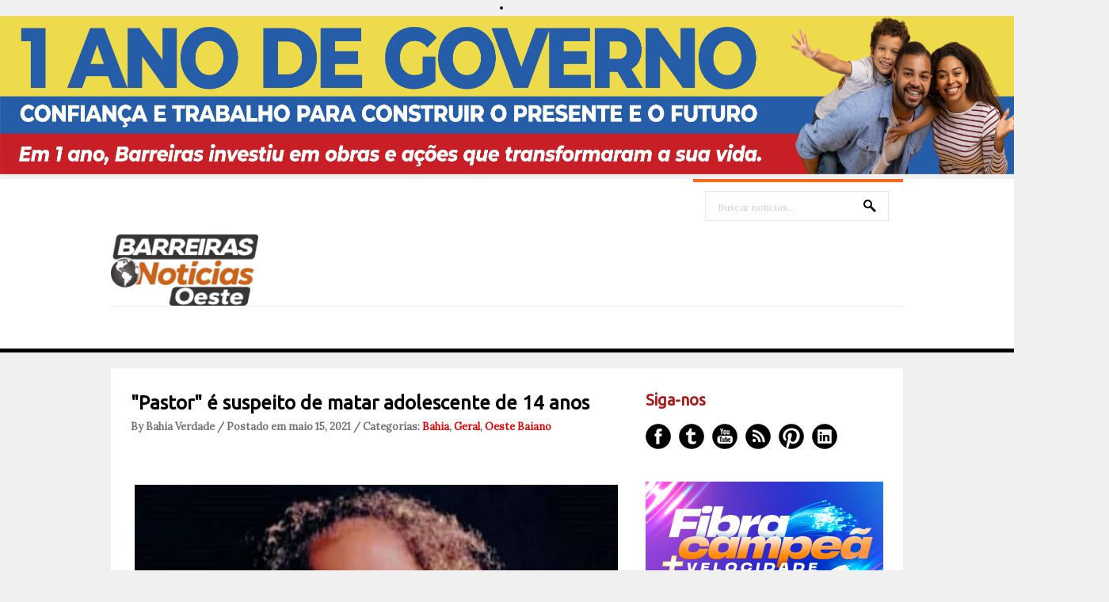

--- FILE ---
content_type: text/html; charset=utf-8
request_url: https://www.google.com/recaptcha/api2/aframe
body_size: 250
content:
<!DOCTYPE HTML><html><head><meta http-equiv="content-type" content="text/html; charset=UTF-8"></head><body><script nonce="Uc2sjKODpdJX4yOFV9DhHg">/** Anti-fraud and anti-abuse applications only. See google.com/recaptcha */ try{var clients={'sodar':'https://pagead2.googlesyndication.com/pagead/sodar?'};window.addEventListener("message",function(a){try{if(a.source===window.parent){var b=JSON.parse(a.data);var c=clients[b['id']];if(c){var d=document.createElement('img');d.src=c+b['params']+'&rc='+(localStorage.getItem("rc::a")?sessionStorage.getItem("rc::b"):"");window.document.body.appendChild(d);sessionStorage.setItem("rc::e",parseInt(sessionStorage.getItem("rc::e")||0)+1);localStorage.setItem("rc::h",'1769042629638');}}}catch(b){}});window.parent.postMessage("_grecaptcha_ready", "*");}catch(b){}</script></body></html>